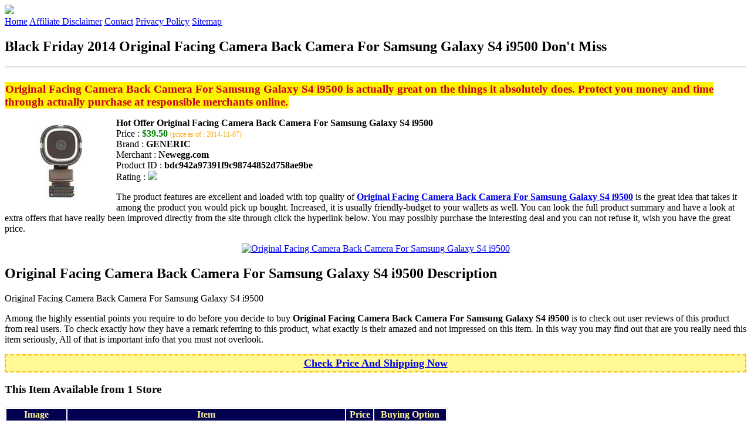

--- FILE ---
content_type: text/html
request_url: http://bfdads.s3-website-us-east-1.amazonaws.com/original-facing-camera-back-camera-for-samsung-galaxy-s4-i9500.html
body_size: 13630
content:
<!DOCTYPE HTML>
<!--
	Royale: A responsive HTML5 website template by HTML5Templates.com
	Released for free under the Creative Commons Attribution 3.0 license (html5templates.com/license)
	Visit http://html5templates.com for more great templates or follow us on Twitter @HTML5T
-->
<html>
<head>
<title>Black Friday 2014 Original Facing Camera Back Camera For Samsung Galaxy S4 i9500 Don't Miss</title>
<meta http-equiv="content-type" content="text/html; charset=utf-8" />
<meta name="description" content="Original Facing Camera Back Camera For Samsung Galaxy S4 i9500 is actually great on the things it absolutely does. Protect you money and time through actually purchase at responsible merchants online." />
<meta name="keywords" content="Original Facing Camera Back Camera For Samsung Galaxy S4 i9500" />
<noscript>
<link rel="stylesheet" href="https://googledrive.com/host/0B_Z3z0fBNIaRSXdnb09YV0xheHM/css/5grid/core.css" />
<link rel="stylesheet" href="https://googledrive.com/host/0B_Z3z0fBNIaRSXdnb09YV0xheHM/css/5grid/core-desktop.css" />
<link rel="stylesheet" href="https://googledrive.com/host/0B_Z3z0fBNIaRSXdnb09YV0xheHM/css/5grid/core-1200px.css" />
<link rel="stylesheet" href="https://googledrive.com/host/0B_Z3z0fBNIaRSXdnb09YV0xheHM/css/5grid/core-noscript.css" />
<link rel="stylesheet" href="https://googledrive.com/host/0B_Z3z0fBNIaRSXdnb09YV0xheHM/css/style.css" />
<link rel="stylesheet" href="https://googledrive.com/host/0B_Z3z0fBNIaRSXdnb09YV0xheHM/css/style-desktop.css" />
</noscript>
<script src="https://googledrive.com/host/0B_Z3z0fBNIaRSXdnb09YV0xheHM/css/5grid/jquery.js"></script>
<script src="https://googledrive.com/host/0B_Z3z0fBNIaRSXdnb09YV0xheHM/css/5grid/init.js?use=mobile,desktop,1000px&amp;mobileUI=1&amp;mobileUI.theme=none"></script>
<!--[if IE 9]><link rel="stylesheet" href="css/style-ie9.css" /><![endif]-->
<script type="text/javascript" src="http://w.sharethis.com/button/buttons.js"></script>
</head>

<body class="two-column">
<div id="header-wrapper">
	<header id="header" class="5grid-layout">
		<div class="row">
			<div class="12u"> 
				<!-- Logo -->
				<a href="#" class="mobileUI-site-name"><img width="225px" src="https://googledrive.com/host/0B6Me2-49D2HmcEFUX0lxelZhZm8/logo-bfd.png"/></a>
				<!-- Nav -->
				<nav class="mobileUI-site-nav"> <a href="./index.html" class="active"><span>Home</span></a> <a href="./affiliate-disclaimer.html"><span>Affiliate Disclaimer</span></a> <a href="./contact.html"><span>Contact</span></a> <a href="./privacy-policy.html"><span>Privacy Policy</span></a> <a href="./sitemap.xml"><span>Sitemap</span></a> </nav>
			</div>
		</div>
	</header>
</div>
<div id="wrapper">
	<div class="5grid-layout">
		<div id="page">
			<div class="row">
				<div class="12u">
					<div class="row">
					<div class="8u">
						<section id="content">
							<h1>Black Friday 2014 Original Facing Camera Back Camera For Samsung Galaxy S4 i9500 Don't Miss</h1>
							<hr style="border: 1px solid #DDD;" />	
							<div id="social_button">
								<span class='st_facebook_hcount' displayText='Facebook'></span>
								<span class='st_twitter_hcount' displayText='Tweet'></span>
								<span class='st_googleplus_hcount' displayText='Google +'></span>
								<span class='st_pinterest_hcount' displayText='Pinterest'></span>
							</div>
							<br/>
							<strong style="font-size:120%;color:#c80020;background-color:#fff400;padding:1px;">Original Facing Camera Back Camera For Samsung Galaxy S4 i9500 is actually great on the things it absolutely does. Protect you money and time through actually purchase at responsible merchants online.</strong>
<p><img align="left" border="0" alt="Original Facing Camera Back Camera For Samsung Galaxy S4 i9500" style="max-width:200px; max-height:200px; padding:5px;" src="http://images10.newegg.com/ProductImageCompressAll200/A441_1_20140226466733129.jpg"/></p>
<b>Hot Offer Original Facing Camera Back Camera For Samsung Galaxy S4 i9500</b><br>
Price : <strong style="color:green;">$39.50</strong> <span style="font-size:12px; color:orange;">(price as of : 2014-11-07)</span><br>
Brand : <strong>GENERIC</strong> <br>
Merchant : <strong>Newegg.com</strong> <br>
Product ID : <strong>bdc942a97391f9c98744852d758ae9be</strong> <br>
Rating : <img src="http://i59.tinypic.com/2pys5ld.png"><br>
<p>The product features are excellent and loaded with top quality of <a rel="nofollow" href="http://prosperent.com/store/product/407925-12935-0/?k=Original+Facing+Camera+Back+Camera+For+Samsung+Galaxy+S4+i9500&m=123875&b=GENERIC&p=2f2c2655a21c590464afbc426c448dde&referrer=http%3A%2F%2Flocalhost%2Fpros12%2F&location=http%3A%2F%2Flocalhost%2Fpros12%2Fgen-ldp-html.php&query=Samsung+Camera"><strong>Original Facing Camera Back Camera For Samsung Galaxy S4 i9500</strong></a> is the great idea that takes it among the product you would pick up bought. Increased, it is usually friendly-budget to your wallets as well. You can look the full product summary and have a look at extra offers that have really been improved directly from the site through click the hyperlink below. You may possibly purchase the interesting deal and you can not refuse it, wish you have the great price.</p>
<center><a rel="nofollow" href="http://prosperent.com/store/product/407925-12935-0/?k=Original+Facing+Camera+Back+Camera+For+Samsung+Galaxy+S4+i9500&m=123875&b=GENERIC&p=2f2c2655a21c590464afbc426c448dde&referrer=http%3A%2F%2Flocalhost%2Fpros12%2F&location=http%3A%2F%2Flocalhost%2Fpros12%2Fgen-ldp-html.php&query=Samsung+Camera"><img border="0" alt="Original Facing Camera Back Camera For Samsung Galaxy S4 i9500" src="http://i61.tinypic.com/33lzi81.png" /></a></center><!--more-->
<h2>Original Facing Camera Back Camera For Samsung Galaxy S4 i9500 Description</h2>
<p>Original Facing Camera Back Camera For Samsung Galaxy S4 i9500</p>
<p></p>
<p>Among the highly essential points you require to do before you decide to buy <strong>Original Facing Camera Back Camera For Samsung Galaxy S4 i9500</strong> is to check out user reviews of this product from real users. To check exactly how they have a remark referring to this product, what exactly is their amazed and not impressed on this item. In this way you may find out that are you really need this item seriously, All of that is important info that you must not overlook.</p>
<p align="center"><div style="border: 2px dashed #ffbb00; margin: 5px 0pt; padding: 3px; background: none repeat scroll 0% 0% #fef994; text-align: center;"><a rel="nofollow" href="http://prosperent.com/store/product/407925-12935-0/?k=Original+Facing+Camera+Back+Camera+For+Samsung+Galaxy+S4+i9500&m=123875&b=GENERIC&p=2f2c2655a21c590464afbc426c448dde&referrer=http%3A%2F%2Flocalhost%2Fpros12%2F&location=http%3A%2F%2Flocalhost%2Fpros12%2Fgen-ldp-html.php&query=Samsung+Camera"><strong style="font-size: 18px">Check Price And Shipping Now</strong></a></div></p>
<p><h3>This Item Available from 1 Store</h3><table style="border:1px solid  #eeeeee">
<tbody>
<tr align="center" style="background-color:#020050">
<td><strong style="color:#fff799">Image</strong></td> 
<td><strong style="color:#fff799">Item</strong></td>
<td><strong style="color:#fff799">Price</strong></td>
<td width="120px"><center><strong style="color:#fff799">Buying Option</strong></center></td>
</tr><tr>
<td style="border-bottom:1px dashed #eeeeee"><center><img style="max-width:90px; max-height:90px; padding:5px;" src="http://images10.newegg.com/ProductImageCompressAll200/A441_1_20140226466733129.jpg" /></center></td>
<td style="border-bottom:1px dashed #eeeeee"><strong>Original Facing Camera Back Camera For Samsung Galaxy S4 i9500</strong>
<br>Merchant : <strong style="color:orange">Newegg.com</strong></td>
<td style="border-bottom:1px dashed #ebebeb"><b style="color:#007236">$39.50</b></td>
<td width="120px" style="border-bottom:1px dashed #eeeeee"><a rel="nofollow" href="http://prosperent.com/store/product/407925-12935-0/?k=Original+Facing+Camera+Back+Camera+For+Samsung+Galaxy+S4+i9500&m=123875&b=GENERIC&p=2f2c2655a21c590464afbc426c448dde&referrer=http%3A%2F%2Flocalhost%2Fpros12%2F&location=http%3A%2F%2Flocalhost%2Fpros12%2Fgen-ldp-html.php" target="_blank"><center><img src="http://i57.tinypic.com/6qvafk.jpg" /></center></a></td>
</tr></tbody></table><span style="font-size:12px; color:orange; padding-left:10px;">price as of : 2014-11-07</span><br></p>

						</section>
					</div>
					<div class="4u">
						<section id="sidebar">
							<h3 style="font-size:18px; color:green;"><u>Looking for Other Items Here</u></h3><ul><li><a href="http://bfdads.s3-website-us-east-1.amazonaws.com/digipower-travel-charger-for-samsung-cameras.html">Digipower Travel Charger for Samsung Cameras</a></li><li><a href="http://bfdads.s3-website-us-east-1.amazonaws.com/samsung-st30-10mp-silver-digital-camera.html">Samsung ST30 10MP Silver Digital Camera</a></li><li><a href="http://bfdads.s3-website-us-east-1.amazonaws.com/samsung-wb250f-smart-14-2mp-gun-metal-digital-camera-8gb-bundle.html">Samsung WB250F Smart 14.2MP Gun Metal Digital Camera 8GB Bundle</a></li><li><a href="http://bfdads.s3-website-us-east-1.amazonaws.com/samsung-nx3000-digital-compact-system-camera-with-nx-16-50mm-power-zoom-lens-black.html">Samsung - Nx3000 Digital Compact System Camera With Nx 16-50mm Power Zoom Lens - Black</a></li><li><a href="http://bfdads.s3-website-us-east-1.amazonaws.com/samsung-nx-mini-20mp-mirrorless-camera-w-case16gb-sd-card.html">Samsung NX Mini 20MP Mirrorless Camera w/ Case,16GB SD Card</a></li><li><a href="http://bfdads.s3-website-us-east-1.amazonaws.com/microphone-broadcasting-kit-32gb-sd-memory-card-for-samsung-nx210-nx200-nx20-nx1000-nx11-nx100-nx5-nx1.html">Microphone Broadcasting Kit + 32GB SD Memory Card for Samsung NX210 NX200 NX20 NX1000 NX11 NX100 NX5 NX1</a></li><li><a href="http://bfdads.s3-website-us-east-1.amazonaws.com/samsung-wb2200f-smart-wi-fi-digital-camera-with-32gb-card-case-tripod-3-uvnd8cpl-filters-2-telewide.html">Samsung WB2200F Smart Wi-Fi Digital Camera with 32GB Card + Case + Tripod + 3 UV/ND8/CPL Filters + 2 Tele/Wide Lens Kit</a></li><li><a href="http://bfdads.s3-website-us-east-1.amazonaws.com/scb-3001-surveillancenetwork-camera.html">SCB-3001 Surveillance/Network Camera</a></li><li><a href="http://bfdads.s3-website-us-east-1.amazonaws.com/original-facing-camera-back-camera-for-samsung-note-3.html">Original Facing Camera Back Camera For Samsung Note 3</a></li><li><a href="http://bfdads.s3-website-us-east-1.amazonaws.com/samsung-nx2000-mirrorless-camera-20-50mm-and-50-200mm-lens-16gb-bundle.html">Samsung NX2000 Mirrorless Camera 20-50mm and 50-200mm Lens 16GB Bundle</a></li><li><a href="http://bfdads.s3-website-us-east-1.amazonaws.com/samsung-snd5080-hd-network-dome-camera.html">Samsung SND5080 HD Network Dome Camera</a></li><li><a href="http://bfdads.s3-website-us-east-1.amazonaws.com/samsung-ex-s2050bnbus-20-50mm-f3-5-5-6-zoom-lens-for-samsung-nx-series-micro-camera.html">Samsung EX-S2050BNB/US 20 - 50mm f/3.5 - 5.6 Zoom Lens For Samsung NX Series Micro Camera</a></li><li><a href="http://bfdads.s3-website-us-east-1.amazonaws.com/samsung-scd-2022-premium-resolution-fixed-dome-camera.html">Samsung SCD-2022 Premium Resolution Fixed Dome Camera</a></li><li><a href="http://bfdads.s3-website-us-east-1.amazonaws.com/samsung-10mm-f3-5-nx-fisheye-lens-black-with-32gb-card-case-tripod-accessory-kit.html">Samsung 10mm f/3.5 NX Fisheye Lens (Black) with 32GB Card + Case + Tripod + Accessory Kit</a></li><li><a href="http://bfdads.s3-website-us-east-1.amazonaws.com/samsung-srn-64sen-24tbrs-nvr-64-channel-24tb-2-rack-units-8-bay-supports-64-ip-cameras-at-1-3mp-at-15fps-quad.html">SAMSUNG SRN-64SEN-24TBRS NVR, 64 Channel, 24TB, 2 Rack Units, 8 Bay, Supports 64 IP cameras at 1.3MP at 15FPS, Quad Core Xeon E3-1225 3.2GHz, 4GB RAM, 120GB SSD</a></li><li><a href="http://bfdads.s3-website-us-east-1.amazonaws.com/samsung-wb2200f-black-digital-camera.html">SAMSUNG WB2200F - black - digital camera</a></li><li><a href="http://bfdads.s3-website-us-east-1.amazonaws.com/samsung-techwin-sta-scd-3080-sv5-wdr-indoor-fixed-compact.html">SAMSUNG TECHWIN STA SCD-3080 SV5 WDR INDOOR FIXED COMPACT</a></li><li><a href="http://bfdads.s3-website-us-east-1.amazonaws.com/1a-battery-3x18650-usb-power-holder-bank-charge-case-for-iphone-5s-5c-5-4s-4-samsung-s4-s3-s2.html">1A Battery 3x18650 USB Power Holder Bank Charge Case for iPhone 5S 5C 5 4S 4 Samsung S4 S3 S2 MP3 Camera</a></li></ul>
						</section>
					</div>					
					</div>
				</div>
			</div>
		</div>
	</div>
</div>
<div class="5grid-layout">
	<div id="copyright">
		<section>
			<p>Copyright &copy; 2014 BFDADS.S3-WEBSITE-US-EAST-1.AMAZONAWS.COM | <a href="#">Black Friday 2014 Original Facing Camera Back Camera For Samsung Galaxy S4 i9500 Don't Miss</a></p>
		</section>
	</div>
</div>

<!-- Start of StatCounter Code for Default Guide -->
<script type="text/javascript">
var sc_project=10118889; 
var sc_invisible=1; 
var sc_security="043d69e1"; 
var scJsHost = (("https:" == document.location.protocol) ?
"https://secure." : "http://www.");
document.write("<sc"+"ript type='text/javascript' src='" +
scJsHost+
"statcounter.com/counter/counter.js'></"+"script>");
</script>
<noscript><div class="statcounter"><a title="click tracking"
href="http://statcounter.com/" target="_blank"><img
class="statcounter"
src="http://c.statcounter.com/10118889/0/043d69e1/1/"
alt="click tracking"></a></div></noscript>
<!-- End of StatCounter Code for Default Guide -->

</body>
</html>